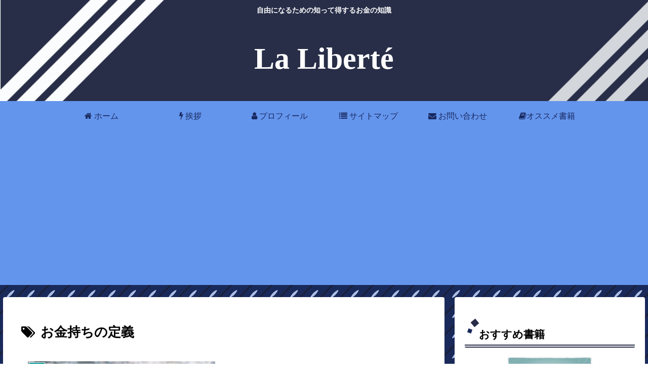

--- FILE ---
content_type: text/html; charset=utf-8
request_url: https://www.google.com/recaptcha/api2/aframe
body_size: -86
content:
<!DOCTYPE HTML><html><head><meta http-equiv="content-type" content="text/html; charset=UTF-8"></head><body><script nonce="BS2Lcy7fnZvQ8IZVpcnZNQ">/** Anti-fraud and anti-abuse applications only. See google.com/recaptcha */ try{var clients={'sodar':'https://pagead2.googlesyndication.com/pagead/sodar?'};window.addEventListener("message",function(a){try{if(a.source===window.parent){var b=JSON.parse(a.data);var c=clients[b['id']];if(c){var d=document.createElement('img');d.src=c+b['params']+'&rc='+(localStorage.getItem("rc::a")?sessionStorage.getItem("rc::b"):"");window.document.body.appendChild(d);sessionStorage.setItem("rc::e",parseInt(sessionStorage.getItem("rc::e")||0)+1);localStorage.setItem("rc::h",'1769178026181');}}}catch(b){}});window.parent.postMessage("_grecaptcha_ready", "*");}catch(b){}</script></body></html>